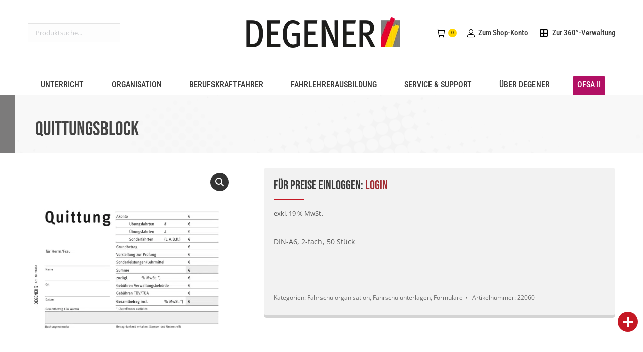

--- FILE ---
content_type: text/html; charset=UTF-8
request_url: https://status.degener.de/has_errors_iframe.php
body_size: 374
content:
<!DOCTYPE html>
<html>

<head>
    <title>Produktstatus</title>
    <style>
        html,
        body {
            width: 65px;
            height: 65px;
            overflow: hidden;
            background: transparent;
            margin: 0;
            padding: 0;
        }

        body {
            display: flex;
            flex-direction: column;
            justify-content: center;
            align-items: center;
        }


        a {
            height: 65px;
            width: 65px;
            cursor: pointer;
            display: flex;
            flex-direction: column;
            justify-content: center;
            align-items: center;
        }

        a div {
            background-image: url(img/status.svg);
            background-size: contain;
            color: #a12b31;
            width: 95%;
            height: 95%;
            transform: scale(1);
            animation: pulse 4s infinite;
            transform-origin: 50% 50%;
            transform-box: fill-box;
        }

        .a div svg {
            filter: drop-shadow(3px 5px 2px rgb(0 0 0 / 0.4));
        }

        @keyframes pulse {
            0% {
                transform: scale(1);
                opacity: 1;
            }

            50% {
                transform: scale(0.75);
                opacity: 0.75;
            }

            100% {
                transform: scale(1);
                opacity: 1;
            }
        }
    </style>
</head>

<body>
    </body>

</html>

--- FILE ---
content_type: application/javascript
request_url: https://www.degener.de/wp-content/cache/min/1/wp-content/plugins/review-slider-for-woocommerce/public/js/srfw-public.js?ver=1764655453
body_size: 125
content:
(function($){'use strict';$(function(){$(".wprs_rd_more").click(function(){$(this).hide();$(this).next("span").show();$(this).closest(".srfw-slider-widget").css("height","auto");$(this).closest(".srfw-slider").css("height","auto")})})})(jQuery)

--- FILE ---
content_type: application/javascript
request_url: https://www.degener.de/wp-content/cache/min/1/ccm19/public/app.js?ver=1764655453
body_size: -60
content:
{"error":"400 Bad Request","description":"invalid api key"}

--- FILE ---
content_type: application/javascript
request_url: https://www.degener.de/wp-content/cache/min/1/wp-content/plugins/digital-signature-for-contact-form-7/assets/js/digital_signature_pad.js?ver=1764655453
body_size: 2707
content:
(function(root,factory){if(typeof define==='function'&&define.amd){define([],function(){return(root.SignaturePad=factory())})}else if(typeof exports==='object'){module.exports=factory()}else{root.SignaturePad=factory()}}(this,function(){
/*!
 * Signature Pad v1.5.3
 * https://github.com/szimek/signature_pad
 *
 * Copyright 2016 Szymon Nowak
 * Released under the MIT license
 *
 * The main idea and some parts of the code (e.g. drawing variable width Bézier curve) are taken from:
 * http://corner.squareup.com/2012/07/smoother-signatures.html
 *
 * Implementation of interpolation using cubic Bézier curves is taken from:
 * http://benknowscode.wordpress.com/2012/09/14/path-interpolation-using-cubic-bezier-and-control-point-estimation-in-javascript
 *
 * Algorithm for approximated length of a Bézier curve is taken from:
 * http://www.lemoda.net/maths/bezier-length/index.html
 *
 */
var SignaturePad=(function(document){"use strict";var SignaturePad=function(canvas,options){var self=this,opts=options||{};this.velocityFilterWeight=opts.velocityFilterWeight||0.7;this.minWidth=opts.minWidth||0.5;this.maxWidth=opts.maxWidth||2.5;this.dotSize=opts.dotSize||function(){return(this.minWidth+this.maxWidth)/2};this.penColor=opts.penColor||"black";this.backgroundColor=opts.backgroundColor||"rgba(0,0,0,0)";this.onEnd=opts.onEnd;this.onBegin=opts.onBegin;this._canvas=canvas;this._ctx=canvas.getContext("2d");this.clear();this._handleMouseDown=function(event){if(event.which===1){self._mouseButtonDown=!0;self._strokeBegin(event)}};this._handleMouseMove=function(event){if(self._mouseButtonDown){self._strokeUpdate(event)}};this._handleMouseUp=function(event){if(event.which===1&&self._mouseButtonDown){self._mouseButtonDown=!1;self._strokeEnd(event)}};this._handleTouchStart=function(event){if(event.targetTouches.length==1){var touch=event.changedTouches[0];self._strokeBegin(touch)}};this._handleTouchMove=function(event){event.preventDefault();var touch=event.targetTouches[0];self._strokeUpdate(touch)};this._handleTouchEnd=function(event){var wasCanvasTouched=event.target===self._canvas;if(wasCanvasTouched){event.preventDefault();self._strokeEnd(event)}};this._handleMouseEvents();this._handleTouchEvents()};SignaturePad.prototype.clear=function(){var ctx=this._ctx,canvas=this._canvas;ctx.fillStyle=this.backgroundColor;ctx.clearRect(0,0,canvas.width,canvas.height);ctx.fillRect(0,0,canvas.width,canvas.height);this._reset()};SignaturePad.prototype.toDataURL=function(imageType,quality){var canvas=this._canvas;return canvas.toDataURL.apply(canvas,arguments)};SignaturePad.prototype.fromDataURL=function(dataUrl){var self=this,image=new Image(),ratio=window.devicePixelRatio||1,width=this._canvas.width/ratio,height=this._canvas.height/ratio;this._reset();image.src=dataUrl;image.onload=function(){self._ctx.drawImage(image,0,0,width,height)};this._isEmpty=!1};SignaturePad.prototype._strokeUpdate=function(event){var point=this._createPoint(event);this._addPoint(point)};SignaturePad.prototype._strokeBegin=function(event){this._reset();this._strokeUpdate(event);if(typeof this.onBegin==='function'){this.onBegin(event)}};SignaturePad.prototype._strokeDraw=function(point){var ctx=this._ctx,dotSize=typeof(this.dotSize)==='function'?this.dotSize():this.dotSize;ctx.beginPath();this._drawPoint(point.x,point.y,dotSize);ctx.closePath();ctx.fill()};SignaturePad.prototype._strokeEnd=function(event){var canDrawCurve=this.points.length>2,point=this.points[0];if(!canDrawCurve&&point){this._strokeDraw(point)}
if(typeof this.onEnd==='function'){this.onEnd(event)}};SignaturePad.prototype._handleMouseEvents=function(){this._mouseButtonDown=!1;this._canvas.addEventListener("mousedown",this._handleMouseDown);this._canvas.addEventListener("mousemove",this._handleMouseMove);document.addEventListener("mouseup",this._handleMouseUp)};SignaturePad.prototype._handleTouchEvents=function(){this._canvas.style.msTouchAction='none';this._canvas.style.touchAction='none';this._canvas.addEventListener("touchstart",this._handleTouchStart);this._canvas.addEventListener("touchmove",this._handleTouchMove);this._canvas.addEventListener("touchend",this._handleTouchEnd)};SignaturePad.prototype.on=function(){this._handleMouseEvents();this._handleTouchEvents()};SignaturePad.prototype.off=function(){this._canvas.removeEventListener("mousedown",this._handleMouseDown);this._canvas.removeEventListener("mousemove",this._handleMouseMove);document.removeEventListener("mouseup",this._handleMouseUp);this._canvas.removeEventListener("touchstart",this._handleTouchStart);this._canvas.removeEventListener("touchmove",this._handleTouchMove);this._canvas.removeEventListener("touchend",this._handleTouchEnd)};SignaturePad.prototype.isEmpty=function(){return this._isEmpty};SignaturePad.prototype._reset=function(){this.points=[];this._lastVelocity=0;this._lastWidth=(this.minWidth+this.maxWidth)/2;this._isEmpty=!0;this._ctx.fillStyle=this.penColor};SignaturePad.prototype._createPoint=function(event){var rect=this._canvas.getBoundingClientRect();return new Point(event.clientX-rect.left,event.clientY-rect.top)};SignaturePad.prototype._addPoint=function(point){var points=this.points,c2,c3,curve,tmp;points.push(point);if(points.length>2){if(points.length===3)points.unshift(points[0]);tmp=this._calculateCurveControlPoints(points[0],points[1],points[2]);c2=tmp.c2;tmp=this._calculateCurveControlPoints(points[1],points[2],points[3]);c3=tmp.c1;curve=new Bezier(points[1],c2,c3,points[2]);this._addCurve(curve);points.shift()}};SignaturePad.prototype._calculateCurveControlPoints=function(s1,s2,s3){var dx1=s1.x-s2.x,dy1=s1.y-s2.y,dx2=s2.x-s3.x,dy2=s2.y-s3.y,m1={x:(s1.x+s2.x)/2.0,y:(s1.y+s2.y)/2.0},m2={x:(s2.x+s3.x)/2.0,y:(s2.y+s3.y)/2.0},l1=Math.sqrt(dx1*dx1+dy1*dy1),l2=Math.sqrt(dx2*dx2+dy2*dy2),dxm=(m1.x-m2.x),dym=(m1.y-m2.y),k=l2/(l1+l2),cm={x:m2.x+dxm*k,y:m2.y+dym*k},tx=s2.x-cm.x,ty=s2.y-cm.y;return{c1:new Point(m1.x+tx,m1.y+ty),c2:new Point(m2.x+tx,m2.y+ty)}};SignaturePad.prototype._addCurve=function(curve){var startPoint=curve.startPoint,endPoint=curve.endPoint,velocity,newWidth;velocity=endPoint.velocityFrom(startPoint);velocity=this.velocityFilterWeight*velocity+(1-this.velocityFilterWeight)*this._lastVelocity;newWidth=this._strokeWidth(velocity);this._drawCurve(curve,this._lastWidth,newWidth);this._lastVelocity=velocity;this._lastWidth=newWidth};SignaturePad.prototype._drawPoint=function(x,y,size){var ctx=this._ctx;ctx.moveTo(x,y);ctx.arc(x,y,size,0,2*Math.PI,!1);this._isEmpty=!1};SignaturePad.prototype._drawCurve=function(curve,startWidth,endWidth){var ctx=this._ctx,widthDelta=endWidth-startWidth,drawSteps,width,i,t,tt,ttt,u,uu,uuu,x,y;drawSteps=Math.floor(curve.length());ctx.beginPath();for(i=0;i<drawSteps;i++){t=i/drawSteps;tt=t*t;ttt=tt*t;u=1-t;uu=u*u;uuu=uu*u;x=uuu*curve.startPoint.x;x+=3*uu*t*curve.control1.x;x+=3*u*tt*curve.control2.x;x+=ttt*curve.endPoint.x;y=uuu*curve.startPoint.y;y+=3*uu*t*curve.control1.y;y+=3*u*tt*curve.control2.y;y+=ttt*curve.endPoint.y;width=startWidth+ttt*widthDelta;this._drawPoint(x,y,width)}
ctx.closePath();ctx.fill()};SignaturePad.prototype._strokeWidth=function(velocity){return Math.max(this.maxWidth/(velocity+1),this.minWidth)};var Point=function(x,y,time){this.x=x;this.y=y;this.time=time||new Date().getTime()};Point.prototype.velocityFrom=function(start){return(this.time!==start.time)?this.distanceTo(start)/(this.time-start.time):1};Point.prototype.distanceTo=function(start){return Math.sqrt(Math.pow(this.x-start.x,2)+Math.pow(this.y-start.y,2))};var Bezier=function(startPoint,control1,control2,endPoint){this.startPoint=startPoint;this.control1=control1;this.control2=control2;this.endPoint=endPoint};Bezier.prototype.length=function(){var steps=10,length=0,i,t,cx,cy,px,py,xdiff,ydiff;for(i=0;i<=steps;i++){t=i/steps;cx=this._point(t,this.startPoint.x,this.control1.x,this.control2.x,this.endPoint.x);cy=this._point(t,this.startPoint.y,this.control1.y,this.control2.y,this.endPoint.y);if(i>0){xdiff=cx-px;ydiff=cy-py;length+=Math.sqrt(xdiff*xdiff+ydiff*ydiff)}
px=cx;py=cy}
return length};Bezier.prototype._point=function(t,start,c1,c2,end){return start*(1.0-t)*(1.0-t)*(1.0-t)+3.0*c1*(1.0-t)*(1.0-t)*t+3.0*c2*(1.0-t)*t*t+end*t*t*t};return SignaturePad})(document);return SignaturePad}))

--- FILE ---
content_type: application/javascript
request_url: https://www.degener.de/wp-content/cache/min/1/wp-content/plugins/digital-signature-for-contact-form-7/assets/js/front.js?ver=1764655453
body_size: 592
content:
jQuery(document).ready(function(){document.addEventListener('wpcf7mailsent',function(event){jQuery('.dscf7_signature').each(function(){var dsname=jQuery(this).find(".digital_signature-pad").attr("name");var bgcolor=jQuery(this).find(".digital_signature-pad").attr("backcolor");var pencolor=jQuery(this).find(".digital_signature-pad").attr("color");var dsPad=new SignaturePad(document.getElementById("digital_signature-pad_"+dsname),{backgroundColor:bgcolor,penColor:pencolor,});var dsname=jQuery(this).find(".digital_signature-pad").attr("name");dsPad.clear();jQuery("input[name="+dsname+"]").val("")})},!1);$x=1;jQuery('.dscf7_signature').each(function(){if($x==1){var current=jQuery(this);var dsname=current.find(".digital_signature-pad").attr("name");var signaturepadheight=current.find(".digital_signature-pad").attr("height");var signaturepadwidth=current.find(".digital_signature-pad").attr("width");var bgcolor=current.find(".digital_signature-pad").attr("backcolor");var pencolor=current.find(".digital_signature-pad").attr("color");var canvas=document.getElementById("digital_signature-pad_"+dsname);canvas.setAttribute("height",signaturepadheight);canvas.setAttribute("width",signaturepadwidth);var dsPad=new SignaturePad(document.getElementById("digital_signature-pad_"+dsname),{backgroundColor:bgcolor,penColor:pencolor,});jQuery(document).on('touchstart touchend click',"#digital_signature-pad_"+dsname,function(event){if(event.handled===!1)return
event.stopPropagation();event.preventDefault();event.handled=!0;var dsimgdata=dsPad.toDataURL('image/png');jQuery("input[name="+dsname+"]").val(dsimgdata)});jQuery(current).find(".clearButton").click(function(){dsPad.clear();jQuery("input[name="+dsname+"]").val("")})}else{jQuery(this).html("<p>Multiple Signaturepad is Valid in pro version of signature contact form 7 <a href='https://www.plugin999.com/plugin/digital-signature-for-contact-form-7/' target='_blank'>Click here Get Pro Version</a></p>")}
$x++})})

--- FILE ---
content_type: application/javascript
request_url: https://www.degener.de/wp-content/cache/min/1/wp-content/plugins/woocommerce-all-products-for-subscriptions/assets/js/frontend/single-add-to-cart.js?ver=1764655454
body_size: 6494
content:
(function($){if(typeof wcsatt_single_product_params==='undefined'){return!1}
var Schemes_Model=function(opts){var Model=Backbone.Model.extend({get_schemes_count:function(){var schemes=this.get('schemes'),schemes_count=0;for(var scheme_key in schemes){if(!schemes.hasOwnProperty(scheme_key)){continue}
schemes_count++}
return schemes_count},get_active_scheme_key:function(){return this.get('active_scheme_key')},get_last_active_scheme_key:function(){return this.previous('active_scheme_key')},set_active_scheme:function(key_to_set){this.set({active_scheme_key:key_to_set!=='0'?key_to_set:!1})},set_schemes:function(schemes_to_set){this.set({schemes:schemes_to_set})},is_active_scheme_prorated:function(){return this.get_scheme_prop(this.get_active_scheme_key(),'is_prorated')},was_last_active_scheme_prorated:function(){return this.get_scheme_prop(this.get_last_active_scheme_key(),'is_prorated')},get_scheme_prop:function(key,prop){var schemes=this.get('schemes');if(typeof schemes[key]==='undefined'||typeof schemes[key][prop]==='undefined'){return null}
return schemes[key][prop]},initialize:function(){var params={schemes:{},active_scheme_key:''};this.set(params)}});var obj=new Model(opts);return obj};var Schemes_View=function(opts){var View=Backbone.View.extend({product:!1,$el_content:!1,$el_options:!1,$el_dropdown:!1,$el_prompt:!1,$el_option_items:!1,$el_option_inputs:!1,$el_button:!1,add_to_cart_button_text:!1,sign_up_button_text:!1,prompt_type:'',variation:!1,variation_options_render_location:'price_html',events:{'change select.wcsatt-options-product-dropdown':'dropdown_scheme_changed','change .wcsatt-options-prompt-action-input':'action_link_clicked','change .wcsatt-options-product-wrapper input':'active_scheme_changed','show_variation':'variation_found','reset_data':'reset_schemes'},action_link_clicked:function(e){var model=this.model,is_one_time='one-time'===this.get_prompt_val(),state_changed=!1;if(!model.get_active_scheme_key()){if(is_one_time){return!1}
var chosen_scheme_input=this.$el_option_inputs.filter(':checked');if('0'===chosen_scheme_input.val()){this.$el_option_inputs.filter('[value!="0"]').first().prop('checked',!0).trigger('change')}else{model.set_active_scheme(chosen_scheme_input.val())}
state_changed=this.maybe_toggle_options()}else{if(!is_one_time){return!1}
model.set_active_scheme(!1);state_changed=this.maybe_toggle_options()}
if(!state_changed){return!1}},dropdown_scheme_changed:function(e){var scheme_key=this.$el_dropdown.val();this.$el_option_inputs.filter('[value="'+scheme_key+'"]').prop('checked',!0).trigger('change')},active_scheme_changed:function(e){this.model.set_active_scheme(e.currentTarget.value)},variation_found:function(event,variation){if(!this.$el.hasClass('variations_form')){return}
this.variation=variation;if('before_add_to_cart_button'===this.variation_options_render_location){this.$el_content.replaceWith(variation.satt_options_html)}
this.initialize({$el_content:this.$el.find('.wcsatt-options-wrapper')});if('before_add_to_cart_button'===this.variation_options_render_location&&this.$el_option_inputs.length>1){this.$el_content.slideDown(200)}},variation_selected:function(){return!1!==this.variation},reset_schemes:function(){if(!this.$el.hasClass('variations_form')){return}
this.variation=!1;if('before_add_to_cart_button'===this.variation_options_render_location){this.$el_content.slideUp(200)}
this.model.set_schemes({});this.model.set_active_scheme(!1)},has_schemes:function(){return this.$el_content.length>0},has_prompt:function(prompt_type){return this.$el_prompt.length>0&&(!prompt_type||prompt_type===this.get_prompt_type())},has_dropdown:function(){return this.$el_dropdown&&this.$el_dropdown.length>0},get_prompt_type:function(){return this.$el_prompt.data('prompt_type')},get_prompt_val:function(){var is_one_time=!1;if(this.has_prompt('radio')||this.has_prompt('checkbox')){if(this.has_prompt('checkbox')&&!1===this.$el_prompt.find('.wcsatt-options-prompt-action-input').is(':checked')){is_one_time=!0}else if(this.has_prompt('radio')&&this.$el_prompt.find('.wcsatt-options-prompt-action-input[value="no"]').is(':checked')){is_one_time=!0}
return is_one_time?'one-time':'subscribe'}
return null},find_schemes:function(){var schemes={};if(this.has_schemes()){this.$el_option_items=this.$el_options.find('li');this.$el_option_inputs=this.$el_options.find('input');this.$el_option_inputs.filter('[value!="0"]').each(function(){var scheme_data=$(this).data('custom_data');schemes[scheme_data.subscription_scheme.key]=scheme_data.subscription_scheme})}
return schemes},maybe_toggle_options:function(now){now=typeof now==='undefined'?!1:now;var view=this,duration=now?0:200;if(view.$el_content.data('animating')===!0){return!1}
if(view.$el_content.hasClass('closed')){if(view.model.get_schemes_count()<2){return!0}
view.$el_content.removeClass('closed').addClass('open');if(now){view.$el_options.show()}else{view.$el_content.data('animating',!0);setTimeout(function(){view.$el_options.slideDown({duration:duration,queue:!1,always:function(){view.$el_content.data('animating',!1)}})},10)}}else{if(now){view.$el_options.hide()}else{view.$el_content.data('animating',!0);setTimeout(function(){view.$el_options.slideUp({duration:duration,queue:!1,always:function(){view.$el_content.data('animating',!1)}})},10)}
view.$el_content.removeClass('open').addClass('closed')}
return!0},schemes_visible:function(){return this.$el_content.hasClass('open')},update_button_text:function(){if(this.model.get_active_scheme_key()){if(!this.model.get_last_active_scheme_key()&&this.sign_up_button_text){this.$el_button.text(this.sign_up_button_text)}}else{if(this.model.get_last_active_scheme_key()){this.$el_button.text(this.add_to_cart_button_text)}}},initialize:function(options){this.variation_options_render_location=options.$el_content.hasClass('wcsatt-options-wrapper--variation')?'before_add_to_cart_button':'price_html';this.$el_content=options.$el_content;this.$el_options=options.$el_content.find('.wcsatt-options-product-wrapper');this.$el_prompt=options.$el_content.find('.wcsatt-options-product-prompt');this.$el_dropdown=options.$el_content.find('.wcsatt-options-product-dropdown');this.model.set_schemes(this.find_schemes());if(options.product){this.product=options.product;this.$el_button=options.product.$form.find('.single_add_to_cart_button').last();this.add_to_cart_button_text=this.$el_button.text();this.listenTo(this.model,'change:active_scheme_key',this.update_button_text)}
if(this.has_schemes()){this.sign_up_button_text=this.$el_content.data('sign_up_text');var $active_scheme_option=this.$el_option_inputs.filter('[value="'+this.model.get_active_scheme_key()+'"]');if($active_scheme_option.length>0){$active_scheme_option.prop('checked',!0)}else{this.$el_option_inputs.filter(':checked').trigger('change')}
if(this.$el_option_inputs.length<=1){this.$el_content.hide()}
if(this.has_dropdown()){if(!this.schemes_visible()){this.$el_options.hide()}else{this.$el_options.show()}
if(this.model.get_active_scheme_key()){if(!this.schemes_visible()){this.maybe_toggle_options(!0)}
if(this.has_prompt('checkbox')){this.$el_prompt.find('.wcsatt-options-prompt-action-input').prop('checked',!0)}else if(this.has_prompt('radio')){this.$el_prompt.find('.wcsatt-options-prompt-action-input[value="yes"]').prop('checked',!0)}
this.$el_dropdown.val(this.model.get_active_scheme_key())}else if(!this.model.get_active_scheme_key()){if(this.schemes_visible()){this.maybe_toggle_options(!0)}
if(this.has_prompt('checkbox')){this.$el_prompt.find('.wcsatt-options-prompt-action-input').prop('checked',!1)}else if(this.has_prompt('radio')){this.$el_prompt.find('.wcsatt-options-prompt-action-input[value="no"]').prop('checked',!0)}}}
if(this.has_dropdown()){var view=this;setTimeout(function(){if(view.has_prompt('checkbox')){view.$el_prompt.find('.wcsatt-options-prompt-action-input').trigger('change')}else{view.$el_prompt.find('.wcsatt-options-prompt-action-input').filter(':checked').trigger('change')}},10)}}else if(!this.variation_selected()){this.model.set_active_scheme(!1)}else{this.model.set_active_scheme(null)}}});var obj=new View(opts);return obj};var Matching_Subscriptions_Model=function(opts){var Model=Backbone.Model.extend({product:!1,xhr:!1,cached_responses:{},set_scheme_key:function(scheme_key_to_set){this.set({scheme_key:scheme_key_to_set})},get_scheme_key:function(){return this.get('scheme_key')},get_matching_subscriptions_html:function(){var model=this,active_scheme_key=this.product.schemes_model.get_active_scheme_key();if(this.xhr){this.xhr.abort()}
active_scheme_key=!1===active_scheme_key?'0':active_scheme_key;if(typeof this.cached_responses[active_scheme_key]!=='undefined'){model.set({html:this.cached_responses[active_scheme_key]});model.trigger('matching_subscriptions_loaded')}else{var data={action:'wcsatt_load_subscriptions_matching_product',product_id:this.product.get_product_id(),subscription_scheme:active_scheme_key};this.xhr=$.post(wcsatt_single_product_params.wc_ajax_url.toString().replace('%%endpoint%%',data.action),data,function(response){if('success'===response.result){model.set({html:response.html});model.cached_responses[data.subscription_scheme]=response.html}else{model.set({html:!1});model.attributes.scheme_key=!1}
model.trigger('matching_subscriptions_loaded')})}},active_scheme_changed:function(){if(this.xhr){this.xhr.abort()}},initialize:function(options){this.product=options.product;var params={scheme_key:'',html:!1};this.set(params);this.listenTo(this.product.schemes_model,'change:active_scheme_key',this.active_scheme_changed);this.on('change:scheme_key',this.get_matching_subscriptions_html)}});var obj=new Model(opts);return obj};var Matching_Subscriptions_View=function(opts){var View=Backbone.View.extend({$el_content:!1,product:!1,block_params:{message:null,fadeIn:0,fadeOut:0,overlayCSS:{background:'rgba( 255, 255, 255, 0 )',opacity:1,}},events:{'click .wcsatt-add-to-subscription-action-input':'action_link_clicked'},action_link_clicked:function(){var model=this.model,view=this,state_changed=!1;if(!this.matching_subscriptions_visible()){if(this.model.get_scheme_key()===this.product.schemes_model.get_active_scheme_key()){state_changed=this.toggle()}else{state_changed=!0;this.$el.block(this.block_params);setTimeout(function(){model.set_scheme_key(view.product.schemes_model.get_active_scheme_key())},200)}}else{state_changed=this.toggle()}
if(!state_changed){return!1}},active_scheme_changed:function(){var view=this,update_model=!0;if(!1===this.product.schemes_model.get_active_scheme_key()||this.product.schemes_model.is_active_scheme_prorated()){update_model=!1}
if(update_model){if(view.$el.hasClass('open')&&view.model.get_scheme_key()!==view.product.schemes_model.get_active_scheme_key()){view.$el.block(view.block_params);if(!1===view.product.schemes_model.get_last_active_scheme_key()||this.product.schemes_model.was_last_active_scheme_prorated()){view.toggle(!0)}
setTimeout(function(){view.model.set_scheme_key(view.product.schemes_model.get_active_scheme_key())},250)}
setTimeout(function(){view.$el.slideDown(200).removeClass('inactive').addClass('active')},50)}else{this.$el.slideUp(200).removeClass('active').addClass('inactive')}},add_to_subscription_button_clicked:function(event){var $add_to_cart_button=event.data.view.product.$form.find('.single_add_to_cart_button').last();if($add_to_cart_button.hasClass('disabled')){$add_to_cart_button.click();return!1}},toggle:function(now){now=typeof now==='undefined'?!1:now;var view=this,duration=now?0:200;if(view.$el.data('animating')===!0){return!1}
if(view.$el.hasClass('closed')){setTimeout(function(){view.$el_content.slideDown({duration:duration,queue:!1,always:function(){view.$el.data('animating',!1)}})},10);view.$el.removeClass('closed').addClass('open');view.$el.data('animating',!0)}else{setTimeout(function(){view.$el_content.slideUp({duration:duration,queue:!1,always:function(){view.$el.data('animating',!1)}})},10);view.$el.removeClass('open').addClass('closed');view.$el.data('animating',!0)}
return!0},matching_subscriptions_visible:function(){return this.$el_content.is(':visible')},matching_subscriptions_loaded:function(){this.render()},render:function(){var html=this.model.get('html');this.$el.unblock();if(!1===html){window.alert(wcsatt_single_product_params.i18n_subs_load_error);if(this.matching_subscriptions_visible()){this.toggle()}
this.$el.find('input.wcsatt-add-to-subscription-action-input').prop('checked',!1)}else{this.$el_content.html(html);if(!this.matching_subscriptions_visible()){this.toggle()}}},initialize:function(options){this.product=options.product;this.$el_content=options.$el_content;this.listenTo(this.model,'matching_subscriptions_loaded',this.matching_subscriptions_loaded);this.listenTo(this.product.schemes_model,'change:active_scheme_key',this.active_scheme_changed);this.$el_content.on('click','.wcsatt-add-to-subscription-button',{view:this},this.add_to_subscription_button_clicked)}});var obj=new View(opts);return obj};var SATT_Product=function($product_form){this.$form=$product_form;this.schemes_model=!1;this.schemes_view=!1;this.matching_subscriptions_model=!1;this.matching_subscriptions_view=!1;this.initialize=function(){this.schemes_model=new Schemes_Model({product:this});this.matching_subscriptions_model=new Matching_Subscriptions_Model({product:this});this.schemes_view=new Schemes_View({product:this,model:this.schemes_model,el:$product_form,$el_content:$product_form.find('.wcsatt-options-wrapper')});this.matching_subscriptions_view=new Matching_Subscriptions_View({product:this,model:this.matching_subscriptions_model,el:$product_form.find('.wcsatt-add-to-subscription-wrapper'),$el_content:$product_form.find('.wcsatt-add-to-subscription-options')});if(window.location.href.indexOf('switch-subscription')!=-1&&window.location.href.indexOf('item')!=-1){$product_form.prop('action','')}
$product_form.on('submit',{view:this.schemes_view},this.form_submitted);this.pao=new PAO_Integration(this)};this.get_product_id=function(){return $product_form.find('.wcsatt-add-to-subscription-wrapper').data('product_id')};this.form_submitted=function(e){var view=e.data.view;if('one-time'===view.get_prompt_val()){view.$el_option_inputs.filter('[value="0"]').prop('checked',!0)}};this.round_number=function(number,precision){var factor=Math.pow(10,precision),tempNumber=number*factor,roundedTempNumber=Math.round(tempNumber);return roundedTempNumber/factor}};var PAO_Integration=function(product){var self=this;this.$addons_totals=!1;this.$discount_addons_data=product.$form.find('.wcsatt-pao-data');this.initialize=function(){if(!product.$form.hasClass('bundle_form')&&!product.$form.hasClass('composite_form')){var $addons_totals=product.$form.find('#product-addons-total');if($addons_totals.length>0&&1==$addons_totals.data('show-sub-total')){var discount_addons='yes'===this.$discount_addons_data.data('discount_addons');this.$addons_totals=$addons_totals;if(discount_addons){product.schemes_view.$el_content.insertAfter($addons_totals);$addons_totals.addClass('subscription-details-hidden')}else{product.schemes_view.$el_content.insertBefore(product.$form.find('.wc-pao-addon-container').first())}
if(!discount_addons){product.schemes_model.on('change:active_scheme_key',this.active_scheme_changed);product.$form.on('show_variation',this.variation_changed)}
if(product.schemes_model.get_active_scheme_key()){this.active_scheme_changed()}}}};this.active_scheme_changed=function(){var active_scheme_key=!1===product.schemes_model.get_active_scheme_key()?'0':product.schemes_model.get_active_scheme_key(),$active_scheme_option=product.schemes_view.$el_options.find('input[value="'+active_scheme_key+'"]'),active_scheme_data=$active_scheme_option.data('custom_data'),display_price=active_scheme_data?active_scheme_data.display_price:!1,raw_price=active_scheme_data?active_scheme_data.raw_price:!1;if(display_price!==!1&&raw_price!==!1){self.$addons_totals.data('price',display_price);self.$addons_totals.data('raw-price',raw_price);product.$form.trigger('woocommerce-product-addons-update')}};this.variation_changed=function(){self.active_scheme_changed()};this.initialize()};var PB_Integration=function(bundle){var self=this,satt=bundle.$bundle_form.data('satt_script');this.initialize_ui=function(){if(satt.schemes_view.$el_content.length>0){if(bundle.$addons_totals!==!1){bundle.$addons_totals.after(satt.schemes_view.$el_content)}else{bundle.$bundle_price.after(satt.schemes_view.$el_content)}}};this.initialize_schemes=function(){bundle.satt_schemes=[];bundle.satt_scheme_one_time=!1;var $scheme_option_one_time=satt.schemes_view.$el_option_items.filter('.one-time-option');if($scheme_option_one_time.length){bundle.satt_scheme_one_time={$el:$scheme_option_one_time,data:$scheme_option_one_time.find('input').data('custom_data')}}
var $scheme_options=satt.schemes_view.$el_option_items.filter('.subscription-option');$scheme_options.each(function(){var $scheme_option=$(this),scheme_data=$scheme_option.find('input').data('custom_data');bundle.satt_schemes.push({$el:$scheme_option,data:scheme_data})})};this.integrate=function(){if(satt.schemes_view.has_schemes()){self.initialize_ui();self.initialize_schemes();if(bundle.satt_schemes.length>0){bundle.$bundle_data.on('woocommerce-product-bundle-updated-totals',self.update_subscription_totals);if('no'!==bundle.price_data.hide_total_on_validation_fail){bundle.$bundle_data.on('woocommerce-product-bundle-validation-status-changed',self.maybe_hide_subscription_options)}}}};this.has_single_forced_susbcription=function(){return bundle.satt_schemes.length===1&&!1===bundle.satt_scheme_one_time};this.maybe_hide_subscription_options=function(){if(bundle.passes_validation()){if(!self.has_single_forced_susbcription()){satt.schemes_view.$el_content.slideDown(200)}}else{satt.schemes_view.$el_content.slideUp(200)}};this.update_subscription_totals=function(event,bundle){if(!bundle.passes_validation()&&'no'!==bundle.price_data.hide_total_on_validation_fail){return}
var bundle_price_html=bundle.get_price_html(),bundle_price_inner_html=$(bundle_price_html).html();if(!1!==bundle.satt_scheme_one_time){var $one_time_price=bundle.satt_scheme_one_time.$el.find('.price.one-time-price'),one_time_scheme_price=bundle.satt_scheme_one_time.data.option_details_html.replace(/%p/g,bundle_price_inner_html);if($one_time_price.length){$one_time_price.html(one_time_scheme_price).find('span.total').remove()}
if(satt.schemes_view.has_prompt('radio')||satt.schemes_view.has_prompt('checkbox')){var $one_time_input=satt.schemes_view.$el_prompt.find('.wcsatt-options-prompt-action-input[value="no"]'),$one_time=$one_time_input.closest('.wcsatt-options-prompt-label').find('.wcsatt-options-prompt-action');if($one_time.find('.price').length>0){$one_time.html(bundle.satt_scheme_one_time.data.prompt_details_html.replace(/%p/g,bundle_price_inner_html)).find('span.total').remove()}}}
if(self.has_single_forced_susbcription()){bundle.$bundle_price.find('.price').html(bundle.satt_schemes[0].data.option_details_html.replace(/%p/g,bundle_price_inner_html))}else{$.each(bundle.satt_schemes,function(index,scheme){if(scheme.data.option_has_price||satt.schemes_view.has_prompt('radio')||satt.schemes_view.has_prompt('checkbox')){var scheme_price_data=$.extend(!0,{},bundle.price_data),scheme_price_html=bundle_price_html,scheme_price_inner_html=bundle_price_inner_html;if(scheme.data.subscription_scheme.has_price_filter){if(scheme.data.subscription_scheme.pricing_mode==='inherit'&&scheme.data.subscription_scheme.discount>0){$.each(bundle.bundled_items,function(index,bundled_item){var bundled_item_id=bundled_item.bundled_item_id;if(scheme.data.discount_from_regular){scheme_price_data.prices[bundled_item_id]=scheme_price_data.regular_prices[bundled_item_id]*(1-scheme.data.subscription_scheme.discount/100)}else{scheme_price_data.regular_prices[bundled_item_id]=scheme_price_data.prices[bundled_item_id];scheme_price_data.prices[bundled_item_id]=scheme_price_data.prices[bundled_item_id]*(1-scheme.data.subscription_scheme.discount/100)}
scheme_price_data.addons_prices[bundled_item_id]=scheme_price_data.addons_prices[bundled_item_id]*(1-scheme.data.subscription_scheme.discount/100)});if(scheme.data.discount_from_regular){scheme_price_data.base_price=scheme_price_data.base_regular_price*(1-scheme.data.subscription_scheme.discount/100)}else{scheme_price_data.base_price=scheme_price_data.base_price*(1-scheme.data.subscription_scheme.discount/100)}
var addons_raw_price=bundle.get_addons_raw_price();scheme_price_data.addons_regular_price=bundle.has_addons()&&'yes'===satt.pao.$discount_addons_data.data('discount_addons')?addons_raw_price:0;scheme_price_data.addons_price=bundle.has_addons()&&'yes'===satt.pao.$discount_addons_data.data('discount_addons')?addons_raw_price*(1-scheme.data.subscription_scheme.discount/100):0}else if(scheme.data.subscription_scheme.pricing_mode==='override'){scheme_price_data.base_regular_price=Number(scheme.data.subscription_scheme.regular_price);scheme_price_data.base_price=Number(scheme.data.subscription_scheme.price)}
scheme_price_data=bundle.calculate_subtotals(!1,scheme_price_data);scheme_price_data=bundle.calculate_totals(scheme_price_data);scheme_price_html=bundle.get_price_html(scheme_price_data);scheme_price_inner_html=$(scheme_price_html).html()}
var $option_price=scheme.$el.find('.subscription-price'),option_scheme_price=scheme.data.option_details_html.replace(/%p/g,scheme_price_inner_html);if(scheme.data.subscription_scheme.is_base&&(satt.schemes_view.has_prompt('radio')||satt.schemes_view.has_prompt('checkbox'))){var $prompt_input=satt.schemes_view.$el_prompt.find('.wcsatt-options-prompt-action-input[value="yes"]'),$prompt=$prompt_input.closest('.wcsatt-options-prompt-label').find('.wcsatt-options-prompt-action');if($prompt.find('.subscription-price').length>0){$prompt.html(scheme.data.prompt_details_html.replace(/%p/g,scheme_price_inner_html)).find('span.total').remove()}}
if(scheme.data.option_has_price){$option_price.html(option_scheme_price).find('span.total').remove();if(satt.schemes_view.has_dropdown()){var dropdown_price=wc_pb_price_format(scheme_price_data.totals.price,!0),discount='';dropdown_price=scheme.data.dropdown_format.replace('%p',dropdown_price);if(scheme.data.subscription_scheme.has_price_filter){if(scheme.data.subscription_scheme.pricing_mode==='inherit'&&scheme.data.subscription_scheme.discount>0){discount=satt.round_number(scheme.data.subscription_scheme.discount,scheme.data.dropdown_discount_decimals);dropdown_price=scheme.data.dropdown_discounted_format.replace('%d',discount).replace('%p',dropdown_price)}else if(scheme_price_data.totals.regular_price>scheme_price_data.totals.price){var dropdown_regular_price=wc_pb_price_format(scheme_price_data.totals.regular_price,!0);dropdown_price=scheme.data.dropdown_sale_format.replace('%r',dropdown_regular_price).replace('%p',dropdown_price)}}
satt.schemes_view.$el_dropdown.find('option[value='+scheme.data.subscription_scheme.key+']').text(dropdown_price)}}
$option_price.trigger('wcsatt-updated-bundle-price',[scheme_price_html,scheme,bundle,self])}})}};if(satt){this.integrate()}};var CP_Integration=function(composite){var self=this,satt=composite.$composite_form.data('satt_script');this.initialize_ui=function(){if(satt.schemes_view.$el_content.length>0){if(composite.composite_price_view.$addons_totals!==!1){composite.composite_price_view.$addons_totals.after(satt.schemes_view.$el_content)}else{composite.$composite_price.after(satt.schemes_view.$el_content)}}};this.initialize_schemes=function(){composite.satt_schemes=[];composite.satt_scheme_one_time=!1;var $scheme_option_one_time=satt.schemes_view.$el_option_items.filter('.one-time-option');if($scheme_option_one_time.length){composite.satt_scheme_one_time={$el:$scheme_option_one_time,data:$scheme_option_one_time.find('input').data('custom_data')}}
var $scheme_options=satt.schemes_view.$el_option_items.filter('.subscription-option');$scheme_options.each(function(){var $scheme_option=$(this),scheme_data=$scheme_option.find('input').data('custom_data');composite.satt_schemes.push({$el:$scheme_option,data:scheme_data,})})};this.integrate=function(){if(satt.schemes_view.has_schemes()){self.initialize_schemes();composite.actions.add_action('initialize_composite',function(){self.initialize_ui();if(composite.satt_schemes.length>0){if(self.has_single_forced_susbcription()){composite.filters.add_filter('composite_price_html',self.filter_price_html,10,self)}else{composite.actions.add_action('composite_totals_changed',self.update_subscription_totals,101,self);if('no'!==composite.settings.hide_total_on_validation_fail){composite.actions.add_action('composite_validation_status_changed',self.maybe_hide_subscription_options,101,self);composite.actions.add_action('composite_initialized',self.maybe_hide_subscription_options,101,self)}}}},51,this)}};this.has_single_forced_susbcription=function(){return composite.satt_schemes.length===1&&!1===composite.satt_scheme_one_time};this.maybe_hide_subscription_options=function(){if('pass'===composite.api.get_composite_validation_status()){if(!self.has_single_forced_susbcription()){satt.schemes_view.$el_content.slideDown(200)}}else{satt.schemes_view.$el_content.slideUp(200)}};this.filter_price_html=function(price,view,price_data){var $price=$(price),price_inner=$price.html(),scheme_details=composite.satt_schemes[0].data.option_details_html.replace(/%p/g,price_inner);price='<p class="price">'+scheme_details+'</p>';return price};this.update_subscription_totals=function(){if('pass'!==composite.api.get_composite_validation_status()&&'no'!==composite.settings.hide_total_on_validation_fail){return}
var composite_price_html=composite.composite_price_view.get_price_html(),composite_totals=composite.data_model.calculate_totals(),composite_price_inner_html=$(composite_price_html).html();if(!1!==composite.satt_scheme_one_time){var $one_time_price=composite.satt_scheme_one_time.$el.find('.price.one-time-price'),one_time_scheme_price=composite.satt_scheme_one_time.data.option_details_html.replace(/%p/g,composite_price_inner_html);if($one_time_price.length){$one_time_price.html(one_time_scheme_price).find('span.total').remove()}
if(satt.schemes_view.has_prompt('radio')||satt.schemes_view.has_prompt('checkbox')){var $one_time_input=satt.schemes_view.$el_prompt.find('.wcsatt-options-prompt-action-input[value="no"]'),$one_time=$one_time_input.closest('.wcsatt-options-prompt-label').find('.wcsatt-options-prompt-action');if($one_time.find('.price').length>0){$one_time.html(composite.satt_scheme_one_time.data.prompt_details_html.replace(/%p/g,composite_price_inner_html)).find('span.total').remove()}}}
$.each(composite.satt_schemes,function(index,scheme){if(scheme.data.option_has_price||satt.schemes_view.has_prompt('radio')||satt.schemes_view.has_prompt('checkbox')){var scheme_price_data=$.extend(!0,{},composite.data_model.price_data),scheme_price_html=composite_price_html,scheme_price_inner_html=composite_price_inner_html,scheme_price_totals=composite_totals;if(scheme.data.subscription_scheme.has_price_filter){self.maybe_add_bundle_totals_filters(scheme);if(scheme.data.subscription_scheme.pricing_mode==='inherit'&&scheme.data.subscription_scheme.discount>0){$.each(composite.get_components(),function(index,component){var component_id=component.component_id;if(scheme.data.discount_from_regular){scheme_price_data.prices[component_id]=scheme_price_data.regular_prices[component_id]*(1-scheme.data.subscription_scheme.discount/100)}else{scheme_price_data.regular_prices[component_id]=scheme_price_data.prices[component_id]
scheme_price_data.prices[component_id]=scheme_price_data.prices[component_id]*(1-scheme.data.subscription_scheme.discount/100)}
scheme_price_data.addons_prices[component_id]=scheme_price_data.addons_prices[component_id]*(1-scheme.data.subscription_scheme.discount/100)});if(scheme.data.discount_from_regular){scheme_price_data.base_price=scheme_price_data.base_regular_price*(1-scheme.data.subscription_scheme.discount/100)}else{scheme_price_data.base_price=scheme_price_data.base_price*(1-scheme.data.subscription_scheme.discount/100)}
var addons_raw_price=composite.composite_price_view.get_addons_raw_price();scheme_price_data.addons_regular_price=composite.composite_price_view.has_addons()&&'yes'===satt.pao.$discount_addons_data.data('discount_addons')?addons_raw_price:0;scheme_price_data.addons_price=composite.composite_price_view.has_addons()&&'yes'===satt.pao.$discount_addons_data.data('discount_addons')?addons_raw_price*(1-scheme.data.subscription_scheme.discount/100):0}else if(scheme.data.subscription_scheme.pricing_mode==='override'){scheme_price_data.base_regular_price=Number(scheme.data.subscription_scheme.regular_price);scheme_price_data.base_price=Number(scheme.data.subscription_scheme.price)}
scheme_price_data=composite.data_model.calculate_subtotals(!1,scheme_price_data);self.maybe_remove_bundle_totals_filters(scheme);scheme_price_totals=composite.data_model.calculate_totals(scheme_price_data);scheme_price_data.totals=scheme_price_totals;scheme_price_html=composite.composite_price_view.get_price_html(scheme_price_data);scheme_price_inner_html=$(scheme_price_html).html()}
var $option_price=scheme.$el.find('.subscription-price'),option_scheme_price=scheme.data.option_details_html.replace(/%p/g,scheme_price_inner_html);if(scheme.data.subscription_scheme.is_base&&(satt.schemes_view.has_prompt('radio')||satt.schemes_view.has_prompt('checkbox'))){var $prompt_input=satt.schemes_view.$el_prompt.find('.wcsatt-options-prompt-action-input[value="yes"]'),$prompt=$prompt_input.closest('.wcsatt-options-prompt-label').find('.wcsatt-options-prompt-action');if($prompt.find('.subscription-price').length>0){$prompt.html(scheme.data.prompt_details_html.replace(/%p/g,scheme_price_inner_html)).find('span.total').remove()}}
if(scheme.data.option_has_price){$option_price.html(option_scheme_price).find('span.total').remove();if(satt.schemes_view.has_dropdown()){var dropdown_price=wc_cp_price_format(scheme_price_totals.price,!0),discount='';dropdown_price=scheme.data.dropdown_format.replace('%p',dropdown_price);if(scheme.data.subscription_scheme.has_price_filter){if(scheme.data.subscription_scheme.pricing_mode==='inherit'&&scheme.data.subscription_scheme.discount>0){discount=satt.round_number(scheme.data.subscription_scheme.discount,scheme.data.dropdown_discount_decimals);dropdown_price=scheme.data.dropdown_discounted_format.replace('%d',discount).replace('%p',dropdown_price)}else if(scheme_price_data.totals.regular_price>scheme_price_data.totals.price){var dropdown_regular_price=wc_cp_price_format(scheme_price_data.totals.regular_price,!0);dropdown_price=scheme.data.dropdown_sale_format.replace('%r',dropdown_regular_price).replace('%p',dropdown_price)}}
satt.schemes_view.$el_dropdown.find('option[value='+scheme.data.subscription_scheme.key+']').text(dropdown_price)}}
$option_price.trigger('wcsatt-updated-composite-price',[scheme_price_html,scheme,composite,self])}})};this.maybe_add_bundle_totals_filters=function(scheme){if(scheme.data.subscription_scheme.pricing_mode==='inherit'&&scheme.data.subscription_scheme.discount>0){$.each(composite.get_components(),function(index,component){var product_type=component.get_selected_product_type();if('bundle'===product_type){var bundle=component.get_bundle_script();if(bundle){bundle.satt_scheme=scheme;bundle.filters.add_filter('bundle_totals',self.filter_bundle_totals,10,self)}}})}};this.maybe_remove_bundle_totals_filters=function(scheme){if(scheme.data.subscription_scheme.pricing_mode==='inherit'&&scheme.data.subscription_scheme.discount>0){$.each(composite.get_components(),function(index,component){var product_type=component.get_selected_product_type();if('bundle'===product_type){var bundle=component.get_bundle_script();if(bundle){bundle.satt_scheme=!1;bundle.filters.remove_filter('bundle_totals',self.filter_bundle_totals)}}})}};this.filter_bundle_totals=function(totals,bundle_price_data,bundle,qty){if(!bundle.satt_scheme){return totals}
var scheme_data=bundle.satt_scheme.data,discount=scheme_data.subscription_scheme.discount,price_data=$.extend(!0,{},bundle_price_data);qty=typeof(qty)==='undefined'?bundle.composite_data.component.get_selected_quantity():qty;$.each(bundle.bundled_items,function(index,bundled_item){if(scheme_data.discount_from_regular){price_data.prices[bundled_item.bundled_item_id]=price_data.regular_prices[bundled_item.bundled_item_id]*(1-discount/100)}else{price_data.prices[bundled_item.bundled_item_id]=price_data.prices[bundled_item.bundled_item_id]*(1-discount/100)}});if(price_data.base_price){if(scheme_data.discount_from_regular){price_data.base_price=Number(price_data.base_regular_price)*(1-discount/100)}else{price_data.base_price=Number(price_data.base_price)*(1-discount/100)}}
bundle.satt_scheme=!1;price_data=bundle.calculate_subtotals(!1,price_data,qty);price_data=bundle.calculate_totals(price_data);totals=price_data.totals;return totals};this.integrate()};function initialize(){$('.product form.cart').each(function(){maybe_initialize_form($(this))})}
function maybe_initialize_form($product_form){var satt_script;if(!$product_form.data('satt_script')){satt_script=new SATT_Product($product_form);satt_script.initialize();$product_form.data('satt_script',satt_script)}}
initialize();$('.bundle_form .bundle_data').each(function(){$(this).on('woocommerce-product-bundle-initializing',function(event,bundle){if(!bundle.is_composited()){new PB_Integration(bundle)}})});$('.composite_form .composite_data').each(function(){$(this).on('wc-composite-initializing',function(event,composite){new CP_Integration(composite)})});$(document.body).on('wcsatt-initialize',function(){initialize()});$.fn.wcsatt_initialize=function(){$(this).find('.product form.cart').each(function(){maybe_initialize_form($(this))})}})(jQuery)

--- FILE ---
content_type: application/javascript
request_url: https://www.degener.de/wp-content/cache/min/1/wp-content/plugins/floating-menu-plugin/assets/js/script.js?ver=1764655453
body_size: 36
content:
jQuery(document).ready(function($){$('#floating-menu-button').on('click',function(){$(this).toggleClass('open');$('#floating-menu').toggleClass('open')})})